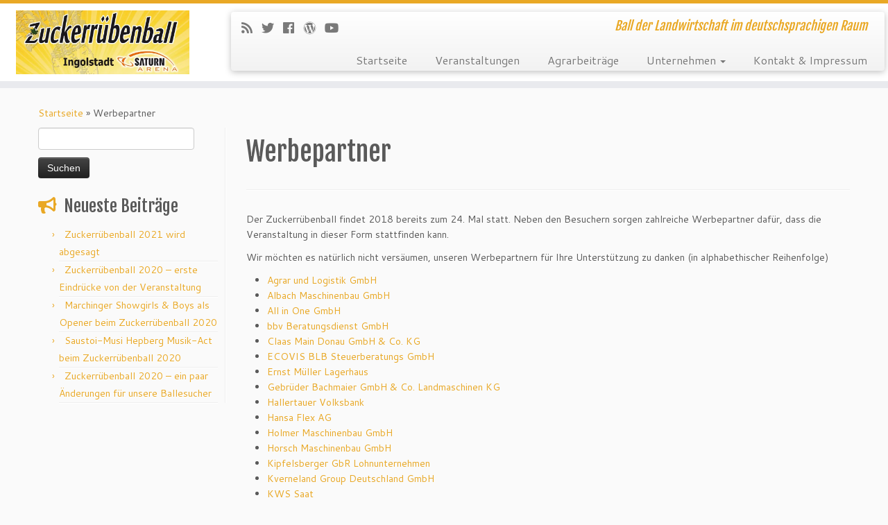

--- FILE ---
content_type: text/html; charset=UTF-8
request_url: https://zuckerruebenball.de/werbepartner-des-zuckerruebenball-2017/
body_size: 11901
content:
<!DOCTYPE html>
<!--[if IE 7]>
<html class="ie ie7 no-js" lang="de">
<![endif]-->
<!--[if IE 8]>
<html class="ie ie8 no-js" lang="de">
<![endif]-->
<!--[if !(IE 7) | !(IE 8)  ]><!-->
<html class="no-js" lang="de">
<!--<![endif]-->
					<head>
				    <meta charset="UTF-8" />
				    <meta http-equiv="X-UA-Compatible" content="IE=9; IE=8; IE=7; IE=EDGE" />
            				    <meta name="viewport" content="width=device-width, initial-scale=1.0" />
				    <link rel="profile" href="http://gmpg.org/xfn/11" />
				    <link rel="pingback" href="https://zuckerruebenball.de/xmlrpc.php" />

				   <!-- html5shiv for IE8 and less  -->
				    <!--[if lt IE 9]>
				      <script src="https://zuckerruebenball.de/wp-content/themes/customizr/inc/assets/js/html5.js"></script>
				    <![endif]-->
				    <script>(function(html){html.className = html.className.replace(/\bno-js\b/,'js')})(document.documentElement);</script>
<title>Werbepartner &#8211; Zuckerrübenball </title>
<script>window._wca = window._wca || [];</script>
<link rel='dns-prefetch' href='//s0.wp.com' />
<link rel='dns-prefetch' href='//secure.gravatar.com' />
<link rel='dns-prefetch' href='//fonts.googleapis.com' />
<link rel='dns-prefetch' href='//s.w.org' />
<link rel="alternate" type="application/rss+xml" title="Zuckerrübenball  &raquo; Feed" href="https://zuckerruebenball.de/feed/" />
<link rel="alternate" type="application/rss+xml" title="Zuckerrübenball  &raquo; Kommentar-Feed" href="https://zuckerruebenball.de/comments/feed/" />
		<script type="text/javascript">
			window._wpemojiSettings = {"baseUrl":"https:\/\/s.w.org\/images\/core\/emoji\/11\/72x72\/","ext":".png","svgUrl":"https:\/\/s.w.org\/images\/core\/emoji\/11\/svg\/","svgExt":".svg","source":{"concatemoji":"https:\/\/zuckerruebenball.de\/wp-includes\/js\/wp-emoji-release.min.js?ver=4.9.28"}};
			!function(e,a,t){var n,r,o,i=a.createElement("canvas"),p=i.getContext&&i.getContext("2d");function s(e,t){var a=String.fromCharCode;p.clearRect(0,0,i.width,i.height),p.fillText(a.apply(this,e),0,0);e=i.toDataURL();return p.clearRect(0,0,i.width,i.height),p.fillText(a.apply(this,t),0,0),e===i.toDataURL()}function c(e){var t=a.createElement("script");t.src=e,t.defer=t.type="text/javascript",a.getElementsByTagName("head")[0].appendChild(t)}for(o=Array("flag","emoji"),t.supports={everything:!0,everythingExceptFlag:!0},r=0;r<o.length;r++)t.supports[o[r]]=function(e){if(!p||!p.fillText)return!1;switch(p.textBaseline="top",p.font="600 32px Arial",e){case"flag":return s([55356,56826,55356,56819],[55356,56826,8203,55356,56819])?!1:!s([55356,57332,56128,56423,56128,56418,56128,56421,56128,56430,56128,56423,56128,56447],[55356,57332,8203,56128,56423,8203,56128,56418,8203,56128,56421,8203,56128,56430,8203,56128,56423,8203,56128,56447]);case"emoji":return!s([55358,56760,9792,65039],[55358,56760,8203,9792,65039])}return!1}(o[r]),t.supports.everything=t.supports.everything&&t.supports[o[r]],"flag"!==o[r]&&(t.supports.everythingExceptFlag=t.supports.everythingExceptFlag&&t.supports[o[r]]);t.supports.everythingExceptFlag=t.supports.everythingExceptFlag&&!t.supports.flag,t.DOMReady=!1,t.readyCallback=function(){t.DOMReady=!0},t.supports.everything||(n=function(){t.readyCallback()},a.addEventListener?(a.addEventListener("DOMContentLoaded",n,!1),e.addEventListener("load",n,!1)):(e.attachEvent("onload",n),a.attachEvent("onreadystatechange",function(){"complete"===a.readyState&&t.readyCallback()})),(n=t.source||{}).concatemoji?c(n.concatemoji):n.wpemoji&&n.twemoji&&(c(n.twemoji),c(n.wpemoji)))}(window,document,window._wpemojiSettings);
		</script>
		<style type="text/css">
img.wp-smiley,
img.emoji {
	display: inline !important;
	border: none !important;
	box-shadow: none !important;
	height: 1em !important;
	width: 1em !important;
	margin: 0 .07em !important;
	vertical-align: -0.1em !important;
	background: none !important;
	padding: 0 !important;
}
</style>
<link rel='stylesheet' id='tc-gfonts-css'  href='//fonts.googleapis.com/css?family=Fjalla+One:400%7CCantarell:400' type='text/css' media='all' />
<link rel='stylesheet' id='woocommerce-layout-css'  href='https://zuckerruebenball.de/wp-content/plugins/woocommerce/assets/css/woocommerce-layout.css?ver=3.4.8' type='text/css' media='all' />
<style id='woocommerce-layout-inline-css' type='text/css'>

	.infinite-scroll .woocommerce-pagination {
		display: none;
	}
</style>
<link rel='stylesheet' id='woocommerce-smallscreen-css'  href='https://zuckerruebenball.de/wp-content/plugins/woocommerce/assets/css/woocommerce-smallscreen.css?ver=3.4.8' type='text/css' media='only screen and (max-width: 768px)' />
<link rel='stylesheet' id='woocommerce-general-css'  href='https://zuckerruebenball.de/wp-content/plugins/woocommerce/assets/css/woocommerce.css?ver=3.4.8' type='text/css' media='all' />
<style id='woocommerce-inline-inline-css' type='text/css'>
.woocommerce form .form-row .required { visibility: visible; }
</style>
<link rel='stylesheet' id='dashicons-css'  href='https://zuckerruebenball.de/wp-includes/css/dashicons.min.css?ver=4.9.28' type='text/css' media='all' />
<link rel='stylesheet' id='customizr-fa-css'  href='https://zuckerruebenball.de/wp-content/themes/customizr/assets/shared/fonts/fa/css/fontawesome-all.min.css?ver=4.1.12' type='text/css' media='all' />
<link rel='stylesheet' id='customizr-common-css'  href='https://zuckerruebenball.de/wp-content/themes/customizr/inc/assets/css/tc_common.min.css?ver=4.1.12' type='text/css' media='all' />
<link rel='stylesheet' id='customizr-skin-css'  href='https://zuckerruebenball.de/wp-content/themes/customizr/inc/assets/css/yellow.min.css?ver=4.1.12' type='text/css' media='all' />
<style id='customizr-skin-inline-css' type='text/css'>

                  .site-title,.site-description,h1,h2,h3,.tc-dropcap {
                    font-family : 'Fjalla One';
                    font-weight : 400;
                  }

                  body,.navbar .nav>li>a {
                    font-family : 'Cantarell';
                    font-weight : 400;
                  }
table { border-collapse: separate; }
                           body table { border-collapse: collapse; }
                          
.social-links .social-icon:before { content: none } 
.sticky-enabled .tc-shrink-on .site-logo img {
    					height:30px!important;width:auto!important
    				}

    				.sticky-enabled .tc-shrink-on .brand .site-title {
    					font-size:0.6em;opacity:0.8;line-height:1.2em
    				}

.tc-slider-loader-wrapper{ display:none }
html.js .tc-slider-loader-wrapper { display: block }.no-csstransforms3d .tc-slider-loader-wrapper .tc-img-gif-loader {
                                                background: url('https://zuckerruebenball.de/wp-content/themes/customizr/assets/front/img/slider-loader.gif') no-repeat center center;
                                         }.tc-slider-loader-wrapper .tc-css-loader > div { border-color:#e9a825; }
#tc-push-footer { display: none; visibility: hidden; }
         .tc-sticky-footer #tc-push-footer.sticky-footer-enabled { display: block; }
        

</style>
<link rel='stylesheet' id='customizr-style-css'  href='https://zuckerruebenball.de/wp-content/themes/customizr/style.css?ver=4.1.12' type='text/css' media='all' />
<link rel='stylesheet' id='fancyboxcss-css'  href='https://zuckerruebenball.de/wp-content/themes/customizr/assets/front/js/libs/fancybox/jquery.fancybox-1.3.4.min.css?ver=4.9.28' type='text/css' media='all' />
<!-- Inline jetpack_facebook_likebox -->
<style id='jetpack_facebook_likebox-inline-css' type='text/css'>
.widget_facebook_likebox {
	overflow: hidden;
}

</style>
<link rel='stylesheet' id='jetpack-widget-social-icons-styles-css'  href='https://zuckerruebenball.de/wp-content/plugins/jetpack/modules/widgets/social-icons/social-icons.css?ver=20170506' type='text/css' media='all' />
<link rel='stylesheet' id='jetpack_css-css'  href='https://zuckerruebenball.de/wp-content/plugins/jetpack/css/jetpack.css?ver=6.5.4' type='text/css' media='all' />
<script type='text/javascript' src='https://zuckerruebenball.de/wp-includes/js/jquery/jquery.js?ver=1.12.4'></script>
<script type='text/javascript' src='https://zuckerruebenball.de/wp-includes/js/jquery/jquery-migrate.min.js?ver=1.4.1'></script>
<script type='text/javascript' src='https://zuckerruebenball.de/wp-content/themes/customizr/assets/front/js/libs/modernizr.min.js?ver=4.1.12'></script>
<script type='text/javascript' src='https://zuckerruebenball.de/wp-content/themes/customizr/assets/front/js/libs/fancybox/jquery.fancybox-1.3.4.min.js?ver=4.1.12'></script>
<script type='text/javascript'>
/* <![CDATA[ */
var TCParams = {"_disabled":[],"FancyBoxState":"1","FancyBoxAutoscale":"1","SliderName":"","SliderDelay":"","SliderHover":"1","centerSliderImg":"1","SmoothScroll":{"Enabled":true,"Options":{"touchpadSupport":false}},"anchorSmoothScroll":"linear","anchorSmoothScrollExclude":{"simple":["[class*=edd]",".tc-carousel-control",".carousel-control","[data-toggle=\"modal\"]","[data-toggle=\"dropdown\"]","[data-toggle=\"tooltip\"]","[data-toggle=\"popover\"]","[data-toggle=\"collapse\"]","[data-toggle=\"tab\"]","[data-toggle=\"pill\"]","[class*=upme]","[class*=um-]"],"deep":{"classes":[],"ids":[]}},"ReorderBlocks":"1","centerAllImg":"1","HasComments":"","LeftSidebarClass":".span3.left.tc-sidebar","RightSidebarClass":".span3.right.tc-sidebar","LoadModernizr":"1","stickyCustomOffset":{"_initial":0,"_scrolling":0,"options":{"_static":true,"_element":""}},"stickyHeader":"1","dropdowntoViewport":"","timerOnScrollAllBrowsers":"1","extLinksStyle":"1","extLinksTargetExt":"1","extLinksSkipSelectors":{"classes":["btn","button"],"ids":[]},"dropcapEnabled":"","dropcapWhere":{"post":"","page":""},"dropcapMinWords":"50","dropcapSkipSelectors":{"tags":["IMG","IFRAME","H1","H2","H3","H4","H5","H6","BLOCKQUOTE","UL","OL"],"classes":["btn","tc-placeholder-wrap"],"id":[]},"imgSmartLoadEnabled":"","imgSmartLoadOpts":{"parentSelectors":[".article-container",".__before_main_wrapper",".widget-front"],"opts":{"excludeImg":[".tc-holder-img"]}},"imgSmartLoadsForSliders":"","goldenRatio":"1.618","gridGoldenRatioLimit":"350","isSecondMenuEnabled":"","secondMenuRespSet":"in-sn-before","isParallaxOn":"1","parallaxRatio":"0.55","pluginCompats":[],"adminAjaxUrl":"https:\/\/zuckerruebenball.de\/wp-admin\/admin-ajax.php","ajaxUrl":"https:\/\/zuckerruebenball.de\/?czrajax=1","frontNonce":{"id":"CZRFrontNonce","handle":"738de95258"},"isDevMode":"","isModernStyle":"","i18n":{"Permanently dismiss":"Dauerhaft ausblenden"},"frontNotifications":{"styleSwitcher":{"enabled":false,"content":"","dismissAction":"dismiss_style_switcher_note_front","ajaxUrl":"https:\/\/zuckerruebenball.de\/wp-admin\/admin-ajax.php"}}};
/* ]]> */
</script>
<script type='text/javascript' src='https://zuckerruebenball.de/wp-content/themes/customizr/inc/assets/js/tc-scripts.min.js?ver=4.1.12'></script>
<link rel='https://api.w.org/' href='https://zuckerruebenball.de/wp-json/' />
<link rel="EditURI" type="application/rsd+xml" title="RSD" href="https://zuckerruebenball.de/xmlrpc.php?rsd" />
<link rel="wlwmanifest" type="application/wlwmanifest+xml" href="https://zuckerruebenball.de/wp-includes/wlwmanifest.xml" /> 
<link rel="canonical" href="https://zuckerruebenball.de/werbepartner-des-zuckerruebenball-2017/" />
<link rel='shortlink' href='https://wp.me/P7cVyw-7p' />
<link rel="alternate" type="application/json+oembed" href="https://zuckerruebenball.de/wp-json/oembed/1.0/embed?url=https%3A%2F%2Fzuckerruebenball.de%2Fwerbepartner-des-zuckerruebenball-2017%2F" />
<link rel="alternate" type="text/xml+oembed" href="https://zuckerruebenball.de/wp-json/oembed/1.0/embed?url=https%3A%2F%2Fzuckerruebenball.de%2Fwerbepartner-des-zuckerruebenball-2017%2F&#038;format=xml" />

<script type="text/javascript" src="http://platform.twitter.com/widgets.js"></script>

<link rel='dns-prefetch' href='//v0.wordpress.com'/>
<link rel='dns-prefetch' href='//i0.wp.com'/>
<link rel='dns-prefetch' href='//i1.wp.com'/>
<link rel='dns-prefetch' href='//i2.wp.com'/>
<style type='text/css'>img#wpstats{display:none}</style>	<noscript><style>.woocommerce-product-gallery{ opacity: 1 !important; }</style></noscript>
	
<!-- Jetpack Open Graph Tags -->
<meta property="og:type" content="article" />
<meta property="og:title" content="Werbepartner" />
<meta property="og:url" content="https://zuckerruebenball.de/werbepartner-des-zuckerruebenball-2017/" />
<meta property="og:description" content="Der Zuckerrübenball findet 2018 bereits zum 24. Mal statt. Neben den Besuchern sorgen zahlreiche Werbepartner dafür, dass die Veranstaltung in dieser Form stattfinden kann." />
<meta property="article:published_time" content="2017-02-02T13:56:31+00:00" />
<meta property="article:modified_time" content="2018-02-02T14:23:31+00:00" />
<meta property="og:site_name" content="Zuckerrübenball " />
<meta property="og:image" content="https://i1.wp.com/zuckerruebenball.de/wp-content/uploads/2016/11/zuckerrübenball2017.jpg?fit=499%2C887&amp;ssl=1" />
<meta property="og:image:width" content="499" />
<meta property="og:image:height" content="887" />
<meta property="og:locale" content="de_DE" />
<meta name="twitter:text:title" content="Werbepartner" />
<meta name="twitter:image" content="https://i1.wp.com/zuckerruebenball.de/wp-content/uploads/2016/11/zuckerrübenball2017.jpg?fit=499%2C887&#038;ssl=1&#038;w=640" />
<meta name="twitter:card" content="summary_large_image" />

<!-- End Jetpack Open Graph Tags -->
<link rel="icon" href="https://i1.wp.com/zuckerruebenball.de/wp-content/uploads/2016/02/icon-zuckerrübenball.jpg?fit=32%2C32&#038;ssl=1" sizes="32x32" />
<link rel="icon" href="https://i1.wp.com/zuckerruebenball.de/wp-content/uploads/2016/02/icon-zuckerrübenball.jpg?fit=160%2C160&#038;ssl=1" sizes="192x192" />
<link rel="apple-touch-icon-precomposed" href="https://i1.wp.com/zuckerruebenball.de/wp-content/uploads/2016/02/icon-zuckerrübenball.jpg?fit=160%2C160&#038;ssl=1" />
<meta name="msapplication-TileImage" content="https://i1.wp.com/zuckerruebenball.de/wp-content/uploads/2016/02/icon-zuckerrübenball.jpg?fit=160%2C160&#038;ssl=1" />
<script type="text/plain" class="cmplz-script cmplz-stats" async src='https://stats.wp.com/s-202604.js'></script>
				</head>
				
	<body data-cmplz=1 class="page-template-default page page-id-459 woocommerce-no-js tc-fade-hover-links tc-l-sidebar tc-center-images skin-yellow tc-sticky-header sticky-disabled tc-transparent-on-scroll tc-regular-menu tc-sticky-footer" >

    
    <div id="tc-page-wrap" class="">

  		
  	   	<header class="tc-header clearfix row-fluid tc-tagline-off tc-title-logo-on  tc-shrink-on tc-menu-on logo-left tc-second-menu-in-sn-before-when-mobile" role="banner">
  			
        <div class="brand span3 pull-left">
        <a class="site-logo" href="https://zuckerruebenball.de/" title="Zuckerrübenball  | Ball der Landwirtschaft im deutschsprachigen Raum"><img src="https://i1.wp.com/zuckerruebenball.de/wp-content/uploads/2016/02/header-zuckerrübenball-1.jpg?fit=852%2C315&ssl=1" alt="Zurück zur Startseite" width="852" height="315" style="max-width:250px;max-height:100px" data-no-retina class=" attachment-72"/></a>        </div> <!-- brand span3 -->

        <div class="container outside"><h2 class="site-description">Ball der Landwirtschaft im deutschsprachigen Raum</h2></div>      	<div class="navbar-wrapper clearfix span9 tc-submenu-fade tc-submenu-move tc-open-on-hover pull-menu-right">
        	<div class="navbar resp">
          		<div class="navbar-inner" role="navigation">
            		<div class="row-fluid">
              		<div class="social-block span5"><div class="social-links"><a rel="nofollow" class="social-icon icon-feed"  title="RSS-Feed abonnieren" aria-label="RSS-Feed abonnieren" href="http://zuckerruebenball.de/?feed=rss"  target="_blank" ><i class="fas fa-rss"></i></a><a rel="nofollow" class="social-icon icon-twitter"  title="Folge mir auf Twitter" aria-label="Folge mir auf Twitter" href="https://twitter.com/Zuckerrubenball"  target="_blank" ><i class="fab fa-twitter"></i></a><a rel="nofollow" class="social-icon icon-facebook"  title="Bei Facebook folgen" aria-label="Bei Facebook folgen" href="https://www.facebook.com/Zuckerruebenball/"  target="_blank" ><i class="fab fa-facebook"></i></a><a rel="nofollow" class="social-icon icon-wordpress"  title="Auf WordPress folgen" aria-label="Auf WordPress folgen" href="http://www.zuckerruebenball.de"  target="_blank" ><i class="fab fa-wordpress"></i></a><a rel="nofollow" class="social-icon icon-youtube"  title="Bei Youtube folgen" aria-label="Bei Youtube folgen" href="https://youtu.be/HBq26RJ7m-U"  target="_blank" ><i class="fab fa-youtube"></i></a></div></div><h2 class="span7 inside site-description">Ball der Landwirtschaft im deutschsprachigen Raum</h2><div class="nav-collapse collapse tc-hover-menu-wrapper"><div class="menu-titelmenue-container"><ul id="menu-titelmenue-2" class="nav tc-hover-menu"><li class="menu-item menu-item-type-custom menu-item-object-custom menu-item-home menu-item-63"><a href="http://zuckerruebenball.de/">Startseite</a></li>
<li class="menu-item menu-item-type-taxonomy menu-item-object-category menu-item-86"><a href="https://zuckerruebenball.de/category/veranstaltungen/">Veranstaltungen</a></li>
<li class="menu-item menu-item-type-taxonomy menu-item-object-category menu-item-83"><a href="https://zuckerruebenball.de/category/agrarbeitraege/">Agrarbeiträge</a></li>
<li class="menu-item menu-item-type-post_type menu-item-object-page menu-item-has-children dropdown menu-item-64"><a href="https://zuckerruebenball.de/ballgeschichte/">Unternehmen <strong class="caret"></strong></a>
<ul class="dropdown-menu">
	<li class="menu-item menu-item-type-taxonomy menu-item-object-category menu-item-85"><a href="https://zuckerruebenball.de/category/unternehmen/">Unternehmensnews</a></li>
	<li class="menu-item menu-item-type-post_type menu-item-object-page menu-item-118"><a href="https://zuckerruebenball.de/ballgeschichte/zuckerrueben-eine-kurze-erklaerung/">Zuckerrübe</a></li>
</ul>
</li>
<li class="menu-item menu-item-type-post_type menu-item-object-page menu-item-65"><a href="https://zuckerruebenball.de/kontakt-impressum/">Kontakt &#038; Impressum</a></li>
</ul></div></div><div class="btn-toggle-nav pull-right"><button type="button" class="btn menu-btn" data-toggle="collapse" data-target=".nav-collapse" title="Menü öffnen" aria-label="Menü öffnen"><span class="icon-bar"></span><span class="icon-bar"></span><span class="icon-bar"></span> </button></div>          			</div><!-- /.row-fluid -->
          		</div><!-- /.navbar-inner -->
        	</div><!-- /.navbar resp -->
      	</div><!-- /.navbar-wrapper -->
    	  		</header>
  		<div id="tc-reset-margin-top" class="container-fluid" style="margin-top:103px"></div><div id="main-wrapper" class="container">

    <div class="tc-hot-crumble container" role="navigation"><div class="row"><div class="span12"><div class="breadcrumb-trail breadcrumbs" itemprop="breadcrumb"><span class="trail-begin"><a href="https://zuckerruebenball.de" title="Zuckerrübenball " rel="home" class="trail-begin">Startseite</a></span> <span class="sep">&raquo;</span> <span class="trail-end">Werbepartner</span></div></div></div></div>
    <div class="container" role="main">
        <div class="row column-content-wrapper">

            
        <div class="span3 left tc-sidebar">
           <div id="left" class="widget-area" role="complementary">
              <aside id="search-2" class="widget widget_search"><form role="search" method="get" id="searchform" class="searchform" action="https://zuckerruebenball.de/">
				<div>
					<label class="screen-reader-text" for="s">Suche nach:</label>
					<input type="text" value="" name="s" id="s" />
					<input type="submit" id="searchsubmit" value="Suchen" />
				</div>
			</form></aside>		<aside id="recent-posts-2" class="widget widget_recent_entries">		<h3 class="widget-title">Neueste Beiträge</h3>		<ul>
											<li>
					<a href="https://zuckerruebenball.de/zuckerruebenball-2021-wird-abgesagt/">Zuckerrübenball 2021 wird abgesagt</a>
									</li>
											<li>
					<a href="https://zuckerruebenball.de/zuckerruebenball-2020-erste-eindruecke-von-der-veranstaltung/">Zuckerrübenball 2020 &#8211; erste Eindrücke von der Veranstaltung</a>
									</li>
											<li>
					<a href="https://zuckerruebenball.de/marchinger-showgirls-boys-als-opener-beim-zuckerruebenball-2020/">Marchinger Showgirls &#038; Boys als Opener beim Zuckerrübenball 2020</a>
									</li>
											<li>
					<a href="https://zuckerruebenball.de/saustoi-musi-hepberg-musik-act-beim-zuckerruebenball-2020/">Saustoi-Musi Hepberg Musik-Act beim Zuckerrübenball 2020</a>
									</li>
											<li>
					<a href="https://zuckerruebenball.de/zuckerruebenball-2020-ein-paar-aenderungen-fuer-unsere-besucher/">Zuckerrübenball 2020 &#8211; ein paar Änderungen für unsere Ballesucher</a>
									</li>
					</ul>
		</aside>            </div><!-- //#left or //#right -->
        </div><!--.tc-sidebar -->

        
                <div id="content" class="span9 article-container tc-gallery-style">

                    
                        
                                                                                    
                                                                    <article id="page-459" class="row-fluid post-459 page type-page status-publish has-post-thumbnail">
                                                <header class="entry-header">
          <h1 class="entry-title ">Werbepartner</h1><hr class="featurette-divider __before_content">        </header>
        
        <div class="entry-content">
          <p>Der Zuckerrübenball findet 2018 bereits zum 24. Mal statt. Neben den Besuchern sorgen zahlreiche Werbepartner dafür, dass die Veranstaltung in dieser Form stattfinden kann. <span id="more-459"></span></p>
<p>Wir möchten es natürlich nicht versäumen, unseren Werbepartnern für Ihre Unterstützung zu danken (in alphabethischer Reihenfolge)</p>
<ul>
<li><a href="http://zuckerruebenball.de/agrar-und-logistik-rainer-wagner/">Agrar und Logistik GmbH </a></li>
<li><a href="http://zuckerruebenball.de/albach-maschinenbau/">Albach Maschinenbau GmbH</a></li>
<li><a href="http://zuckerruebenball.de/all-in-one-kartoffeltechnik-pfoerring/">All in One GmbH</a></li>
<li><a href="http://zuckerruebenball.de/bayerischer-bauernverband/">bbv Beratungsdienst GmbH</a></li>
<li><a href="http://zuckerruebenball.de/claas/">Claas Main Donau GmbH &amp; Co. KG</a></li>
<li><a href="http://zuckerruebenball.de/ecovis-steuerberatung/">ECOVIS BLB Steuerberatungs GmbH</a></li>
<li><a href="http://zuckerruebenball.de/mueller-ernst-lagerhaus/">Ernst Müller Lagerhaus</a></li>
<li><a href="http://zuckerruebenball.de/gebrueder-bachmaier-landtechnik/">Gebrüder Bachmaier GmbH &amp; Co. Landmaschinen KG</a></li>
<li><a href="http://zuckerruebenball.de/hallertauer-volksbank/">Hallertauer Volksbank</a></li>
<li><a href="http://zuckerruebenball.de/hansaflex/">Hansa Flex AG</a></li>
<li><a href="http://zuckerruebenball.de/holmer-maschinenbau/">Holmer Maschinenbau GmbH</a></li>
<li><a href="http://zuckerruebenball.de/horsch-maschinen/">Horsch Maschinenbau GmbH</a></li>
<li><a href="http://zuckerruebenball.de/kipfelsberger-lohnunternehmen-menning/">Kipfelsberger GbR Lohnunternehmen</a></li>
<li><a href="http://zuckerruebenball.de/kverneland/">Kverneland Group Deutschland GmbH</a></li>
<li><a href="http://zuckerruebenball.de/kws-saatgut/">KWS Saat</a></li>
<li><a href="http://zuckerruebenball.de/vkb-versicherungsbuero-mayer-huber/">Mayer &amp; Huber Versicherungsbüro OHG</a></li>
<li><a href="http://zuckerruebenball.de/nokian-reifen-spezialist-in-spezialreifen/">Nokian Reifen GmbH</a></li>
<li><a href="http://zuckerruebenball.de/baywa-raiffeisen-warengemeinschaft/">Raiffeisen BayWa Waren GmbH</a></li>
<li><a href="http://zuckerruebenball.de/generali-raith-kollegen/">Raith &amp; Kollegen, Generali Bezirksdirektion</a></li>
<li><a href="http://zuckerruebenball.de/ropa-maschinenbau/">Ropa Fahrzeug und Maschinenbau GmbH</a></li>
<li><a href="http://zuckerruebenball.de/deutz-fahr/">Same Deutz Fahr Deutschland GmbH</a></li>
<li><a href="http://zuckerruebenball.de/ferg-schmierstoffe/">Schmierstoffe Ferg e.K.</a></li>
<li><a href="http://zuckerruebenball.de/sparkasse-ingolstadt/">Sparkasse Ingolstadt-Eichstätt</a></li>
<li><a href="http://zuckerruebenball.de/streb/">Streb GmbH</a></li>
<li><a href="http://zuckerruebenball.de/strube-zuckerruebensaatgut/">Strube GmbH &amp; Co. KG</a></li>
<li><a href="http://zuckerruebenball.de/zuckerruebenverband/">Zuckerrübenverband</a></li>
</ul>
<p>&nbsp;</p>
        </div>

                                            </article>
                                
                            
                        
                    
        
          <hr class="featurette-divider __after_loop">
        <nav id="nav-below" class="navigation" role="navigation">

              <h3 class="assistive-text">
                Beitragsnavigation              </h3>

              <ul class="pager">
                                  <li class="previous">
                    <span class="nav-previous">
                      <a href="https://zuckerruebenball.de/ballgeschichte/presseakkreditierung-zuckerruebenball/" rel="prev"><span class="meta-nav">&larr;</span> Presseakkreditierung Zuckerrübenball</a>                    </span>
                  </li>
                                              </ul>

          </nav><!-- //#nav-below .navigation -->

        
        
                </div><!--.article-container -->

           
        </div><!--.row -->
    </div><!-- .container role: main -->

    <div id="tc-push-footer"></div>
</div><!-- //#main-wrapper -->

  		<!-- FOOTER -->
  		<footer id="footer" class="">
  		 					<div class="container footer-widgets ">
                    <div class="row widget-area" role="complementary">
												
							<div id="footer_one" class="span4">
																
										<aside id="text-2" class="widget widget_text"><h3 class="widget-title">Zuckerrübenball macht Pause</h3>			<div class="textwidget"><p>2021 wird der Zuckerrübenball pausieren. Grund ist die weltweite Pandemie Covid19. Der normalerweise im November beginnende Kartenvorverkauf fällt damit aus.</p>
</div>
		</aside><aside id="tag_cloud-2" class="widget widget_tag_cloud"><h3 class="widget-title">Schlagwörter</h3><div class="tagcloud"><a href="https://zuckerruebenball.de/tag/agrar/" class="tag-cloud-link tag-link-58 tag-link-position-1" style="font-size: 9.7684210526316pt;" aria-label="Agrar (3 Einträge)">Agrar</a>
<a href="https://zuckerruebenball.de/tag/agrarbranche/" class="tag-cloud-link tag-link-61 tag-link-position-2" style="font-size: 8pt;" aria-label="Agrarbranche (2 Einträge)">Agrarbranche</a>
<a href="https://zuckerruebenball.de/tag/agrarhandel/" class="tag-cloud-link tag-link-178 tag-link-position-3" style="font-size: 8pt;" aria-label="Agrarhandel (2 Einträge)">Agrarhandel</a>
<a href="https://zuckerruebenball.de/tag/albach/" class="tag-cloud-link tag-link-266 tag-link-position-4" style="font-size: 8pt;" aria-label="Albach (2 Einträge)">Albach</a>
<a href="https://zuckerruebenball.de/tag/alica-summ/" class="tag-cloud-link tag-link-89 tag-link-position-5" style="font-size: 9.7684210526316pt;" aria-label="Alica Summ (3 Einträge)">Alica Summ</a>
<a href="https://zuckerruebenball.de/tag/alicia-summ/" class="tag-cloud-link tag-link-66 tag-link-position-6" style="font-size: 8pt;" aria-label="Alicia Summ (2 Einträge)">Alicia Summ</a>
<a href="https://zuckerruebenball.de/tag/all-in-one/" class="tag-cloud-link tag-link-173 tag-link-position-7" style="font-size: 8pt;" aria-label="All-in-one (2 Einträge)">All-in-one</a>
<a href="https://zuckerruebenball.de/tag/bachmaier/" class="tag-cloud-link tag-link-51 tag-link-position-8" style="font-size: 11.242105263158pt;" aria-label="Bachmaier (4 Einträge)">Bachmaier</a>
<a href="https://zuckerruebenball.de/tag/ballenpresse/" class="tag-cloud-link tag-link-167 tag-link-position-9" style="font-size: 8pt;" aria-label="Ballenpresse (2 Einträge)">Ballenpresse</a>
<a href="https://zuckerruebenball.de/tag/baywa/" class="tag-cloud-link tag-link-184 tag-link-position-10" style="font-size: 8pt;" aria-label="BayWa (2 Einträge)">BayWa</a>
<a href="https://zuckerruebenball.de/tag/d-hundskrippln/" class="tag-cloud-link tag-link-32 tag-link-position-11" style="font-size: 9.7684210526316pt;" aria-label="d Hundskrippln (3 Einträge)">d Hundskrippln</a>
<a href="https://zuckerruebenball.de/tag/finanzierung/" class="tag-cloud-link tag-link-185 tag-link-position-12" style="font-size: 8pt;" aria-label="Finanzierung (2 Einträge)">Finanzierung</a>
<a href="https://zuckerruebenball.de/tag/forstwirtschaft/" class="tag-cloud-link tag-link-18 tag-link-position-13" style="font-size: 8pt;" aria-label="Forstwirtschaft (2 Einträge)">Forstwirtschaft</a>
<a href="https://zuckerruebenball.de/tag/fotobox/" class="tag-cloud-link tag-link-297 tag-link-position-14" style="font-size: 8pt;" aria-label="Fotobox (2 Einträge)">Fotobox</a>
<a href="https://zuckerruebenball.de/tag/gloana-bauer/" class="tag-cloud-link tag-link-27 tag-link-position-15" style="font-size: 12.421052631579pt;" aria-label="Gloana Bauer (5 Einträge)">Gloana Bauer</a>
<a href="https://zuckerruebenball.de/tag/grossmehring/" class="tag-cloud-link tag-link-105 tag-link-position-16" style="font-size: 9.7684210526316pt;" aria-label="Großmehring (3 Einträge)">Großmehring</a>
<a href="https://zuckerruebenball.de/tag/gruentegernbach/" class="tag-cloud-link tag-link-35 tag-link-position-17" style="font-size: 9.7684210526316pt;" aria-label="Grüntegernbach (3 Einträge)">Grüntegernbach</a>
<a href="https://zuckerruebenball.de/tag/holmer/" class="tag-cloud-link tag-link-13 tag-link-position-18" style="font-size: 13.452631578947pt;" aria-label="Holmer (6 Einträge)">Holmer</a>
<a href="https://zuckerruebenball.de/tag/ingolstadt/" class="tag-cloud-link tag-link-15 tag-link-position-19" style="font-size: 15.663157894737pt;" aria-label="Ingolstadt (9 Einträge)">Ingolstadt</a>
<a href="https://zuckerruebenball.de/tag/johannes-poeppel/" class="tag-cloud-link tag-link-274 tag-link-position-20" style="font-size: 9.7684210526316pt;" aria-label="Johannes Pöppel (3 Einträge)">Johannes Pöppel</a>
<a href="https://zuckerruebenball.de/tag/lagerhaus/" class="tag-cloud-link tag-link-182 tag-link-position-21" style="font-size: 8pt;" aria-label="Lagerhaus (2 Einträge)">Lagerhaus</a>
<a href="https://zuckerruebenball.de/tag/landtechnik/" class="tag-cloud-link tag-link-95 tag-link-position-22" style="font-size: 12.421052631579pt;" aria-label="Landtechnik (5 Einträge)">Landtechnik</a>
<a href="https://zuckerruebenball.de/tag/landwirt/" class="tag-cloud-link tag-link-30 tag-link-position-23" style="font-size: 8pt;" aria-label="Landwirt (2 Einträge)">Landwirt</a>
<a href="https://zuckerruebenball.de/tag/landwirtschaft/" class="tag-cloud-link tag-link-17 tag-link-position-24" style="font-size: 11.242105263158pt;" aria-label="Landwirtschaft (4 Einträge)">Landwirtschaft</a>
<a href="https://zuckerruebenball.de/tag/markus-soeder/" class="tag-cloud-link tag-link-60 tag-link-position-25" style="font-size: 12.421052631579pt;" aria-label="Markus Söder (5 Einträge)">Markus Söder</a>
<a href="https://zuckerruebenball.de/tag/meilenhofen/" class="tag-cloud-link tag-link-295 tag-link-position-26" style="font-size: 8pt;" aria-label="Meilenhofen (2 Einträge)">Meilenhofen</a>
<a href="https://zuckerruebenball.de/tag/members-of-dance/" class="tag-cloud-link tag-link-10 tag-link-position-27" style="font-size: 13.452631578947pt;" aria-label="Members of Dance (6 Einträge)">Members of Dance</a>
<a href="https://zuckerruebenball.de/tag/riegler-hias/" class="tag-cloud-link tag-link-28 tag-link-position-28" style="font-size: 9.7684210526316pt;" aria-label="Riegler Hias (3 Einträge)">Riegler Hias</a>
<a href="https://zuckerruebenball.de/tag/ropa/" class="tag-cloud-link tag-link-12 tag-link-position-29" style="font-size: 12.421052631579pt;" aria-label="Ropa (5 Einträge)">Ropa</a>
<a href="https://zuckerruebenball.de/tag/rot-blau-vohburg/" class="tag-cloud-link tag-link-293 tag-link-position-30" style="font-size: 8pt;" aria-label="Rot-Blau Vohburg (2 Einträge)">Rot-Blau Vohburg</a>
<a href="https://zuckerruebenball.de/tag/rueben/" class="tag-cloud-link tag-link-22 tag-link-position-31" style="font-size: 8pt;" aria-label="Rüben (2 Einträge)">Rüben</a>
<a href="https://zuckerruebenball.de/tag/ruebenball/" class="tag-cloud-link tag-link-41 tag-link-position-32" style="font-size: 8pt;" aria-label="Rübenball (2 Einträge)">Rübenball</a>
<a href="https://zuckerruebenball.de/tag/ruebenball-ag/" class="tag-cloud-link tag-link-56 tag-link-position-33" style="font-size: 8pt;" aria-label="Rübenball AG (2 Einträge)">Rübenball AG</a>
<a href="https://zuckerruebenball.de/tag/ruebenreinigungslader/" class="tag-cloud-link tag-link-126 tag-link-position-34" style="font-size: 8pt;" aria-label="Rübenreinigungslader (2 Einträge)">Rübenreinigungslader</a>
<a href="https://zuckerruebenball.de/tag/saatgut/" class="tag-cloud-link tag-link-257 tag-link-position-35" style="font-size: 8pt;" aria-label="Saatgut (2 Einträge)">Saatgut</a>
<a href="https://zuckerruebenball.de/tag/saturn-arena/" class="tag-cloud-link tag-link-16 tag-link-position-36" style="font-size: 13.452631578947pt;" aria-label="Saturn-Arena (6 Einträge)">Saturn-Arena</a>
<a href="https://zuckerruebenball.de/tag/selbstfahrender-hacker/" class="tag-cloud-link tag-link-108 tag-link-position-37" style="font-size: 9.7684210526316pt;" aria-label="selbstfahrender Hacker (3 Einträge)">selbstfahrender Hacker</a>
<a href="https://zuckerruebenball.de/tag/showfunken/" class="tag-cloud-link tag-link-53 tag-link-position-38" style="font-size: 9.7684210526316pt;" aria-label="Showfunken (3 Einträge)">Showfunken</a>
<a href="https://zuckerruebenball.de/tag/sophia-meindl/" class="tag-cloud-link tag-link-72 tag-link-position-39" style="font-size: 8pt;" aria-label="Sophia Meindl (2 Einträge)">Sophia Meindl</a>
<a href="https://zuckerruebenball.de/tag/unternehmen/" class="tag-cloud-link tag-link-265 tag-link-position-40" style="font-size: 8pt;" aria-label="Unternehmen (2 Einträge)">Unternehmen</a>
<a href="https://zuckerruebenball.de/tag/vivagirls/" class="tag-cloud-link tag-link-294 tag-link-position-41" style="font-size: 8pt;" aria-label="Vivagirls (2 Einträge)">Vivagirls</a>
<a href="https://zuckerruebenball.de/tag/vohburg/" class="tag-cloud-link tag-link-118 tag-link-position-42" style="font-size: 9.7684210526316pt;" aria-label="Vohburg (3 Einträge)">Vohburg</a>
<a href="https://zuckerruebenball.de/tag/zuckerruebe/" class="tag-cloud-link tag-link-14 tag-link-position-43" style="font-size: 9.7684210526316pt;" aria-label="Zuckerrübe (3 Einträge)">Zuckerrübe</a>
<a href="https://zuckerruebenball.de/tag/zuckerruebenball/" class="tag-cloud-link tag-link-29 tag-link-position-44" style="font-size: 22pt;" aria-label="Zuckerrübenball (26 Einträge)">Zuckerrübenball</a>
<a href="https://zuckerruebenball.de/tag/zuckerruebenkoenigin/" class="tag-cloud-link tag-link-67 tag-link-position-45" style="font-size: 11.242105263158pt;" aria-label="Zuckerrübenkönigin (4 Einträge)">Zuckerrübenkönigin</a></div>
</aside>
																							</div><!-- .{$key}_widget_class -->

						
							<div id="footer_two" class="span4">
																															</div><!-- .{$key}_widget_class -->

						
							<div id="footer_three" class="span4">
																
										<aside id="facebook-likebox-2" class="widget widget_facebook_likebox"><h3 class="widget-title"><a href="https://www.facebook.com/zuckerruebenball/">Unsere Timeline in Facebook.</a></h3>		<div id="fb-root"></div>
		<div class="fb-page" data-href="https://www.facebook.com/zuckerruebenball/" data-width="340"  data-height="580" data-hide-cover="false" data-show-facepile="true" data-show-posts="true">
		<div class="fb-xfbml-parse-ignore"><blockquote cite="https://www.facebook.com/zuckerruebenball/"><a href="https://www.facebook.com/zuckerruebenball/">Unsere Timeline in Facebook.</a></blockquote></div>
		</div>
		</aside>
																							</div><!-- .{$key}_widget_class -->

																	</div><!-- .row.widget-area -->
				</div><!--.footer-widgets -->
				    				 <div class="colophon">
			 	<div class="container">
			 		<div class="row-fluid">
					    <div class="span3 social-block pull-left"><span class="social-links"><a rel="nofollow" class="social-icon icon-feed"  title="RSS-Feed abonnieren" aria-label="RSS-Feed abonnieren" href="http://zuckerruebenball.de/?feed=rss"  target="_blank" ><i class="fas fa-rss"></i></a><a rel="nofollow" class="social-icon icon-twitter"  title="Folge mir auf Twitter" aria-label="Folge mir auf Twitter" href="https://twitter.com/Zuckerrubenball"  target="_blank" ><i class="fab fa-twitter"></i></a><a rel="nofollow" class="social-icon icon-facebook"  title="Bei Facebook folgen" aria-label="Bei Facebook folgen" href="https://www.facebook.com/Zuckerruebenball/"  target="_blank" ><i class="fab fa-facebook"></i></a><a rel="nofollow" class="social-icon icon-wordpress"  title="Auf WordPress folgen" aria-label="Auf WordPress folgen" href="http://www.zuckerruebenball.de"  target="_blank" ><i class="fab fa-wordpress"></i></a><a rel="nofollow" class="social-icon icon-youtube"  title="Bei Youtube folgen" aria-label="Bei Youtube folgen" href="https://youtu.be/HBq26RJ7m-U"  target="_blank" ><i class="fab fa-youtube"></i></a></span></div><div class="span6 credits"><p>&middot; <span class="tc-copyright-text">&copy; 2026</span> <a href="https://zuckerruebenball.de" title="Zuckerrübenball " rel="bookmark">Zuckerrübenball </a> &middot; <span class="tc-wp-powered-text">Powered by</span> <a class="icon-wordpress" target="_blank" href="https://wordpress.org" title="Powered by WordPress"></a> &middot; <span class="tc-credits-text">Entworfen mit dem <a class="czr-designer-link" href="https://presscustomizr.com/customizr" title="Customizr-Theme">Customizr-Theme</a> </span> &middot;</p></div>	      			</div><!-- .row-fluid -->
	      		</div><!-- .container -->
	      	</div><!-- .colophon -->
	    	  		</footer>
    </div><!-- //#tc-page-wrapper -->
		
	<!-- Stats by http://statify.de -->
	<div id="statify-js-snippet"
		 style="display:none"
		 data-home-url="/">
	</div>
	<script type="text/javascript"
			src="https://zuckerruebenball.de/wp-content/plugins/statify/js/snippet.js">
	</script>

	<div style="display:none">
	</div>
	<script type="text/javascript">
		var c = document.body.className;
		c = c.replace(/woocommerce-no-js/, 'woocommerce-js');
		document.body.className = c;
	</script>
	<script type='text/javascript' src='https://zuckerruebenball.de/wp-content/plugins/jetpack/_inc/build/photon/photon.min.js?ver=20130122'></script>
<script type='text/javascript' src='https://s0.wp.com/wp-content/js/devicepx-jetpack.js?ver=202604'></script>
<script type='text/javascript'>
/* <![CDATA[ */
var wc_add_to_cart_params = {"ajax_url":"\/wp-admin\/admin-ajax.php","wc_ajax_url":"\/?wc-ajax=%%endpoint%%","i18n_view_cart":"Warenkorb anzeigen","cart_url":"https:\/\/zuckerruebenball.de\/warenkorb\/","is_cart":"","cart_redirect_after_add":"no"};
/* ]]> */
</script>
<script type='text/javascript' src='https://zuckerruebenball.de/wp-content/plugins/woocommerce/assets/js/frontend/add-to-cart.min.js?ver=3.4.8'></script>
<script type='text/javascript' src='https://zuckerruebenball.de/wp-content/plugins/woocommerce/assets/js/jquery-blockui/jquery.blockUI.min.js?ver=2.70'></script>
<script type='text/javascript' src='https://zuckerruebenball.de/wp-content/plugins/woocommerce/assets/js/js-cookie/js.cookie.min.js?ver=2.1.4'></script>
<script type='text/javascript'>
/* <![CDATA[ */
var woocommerce_params = {"ajax_url":"\/wp-admin\/admin-ajax.php","wc_ajax_url":"\/?wc-ajax=%%endpoint%%"};
/* ]]> */
</script>
<script type='text/javascript' src='https://zuckerruebenball.de/wp-content/plugins/woocommerce/assets/js/frontend/woocommerce.min.js?ver=3.4.8'></script>
<script type='text/javascript'>
/* <![CDATA[ */
var wc_cart_fragments_params = {"ajax_url":"\/wp-admin\/admin-ajax.php","wc_ajax_url":"\/?wc-ajax=%%endpoint%%","cart_hash_key":"wc_cart_hash_6e0247ef66ca6ba100e712b6506a5000","fragment_name":"wc_fragments_6e0247ef66ca6ba100e712b6506a5000"};
/* ]]> */
</script>
<script type='text/javascript' src='https://zuckerruebenball.de/wp-content/plugins/woocommerce/assets/js/frontend/cart-fragments.min.js?ver=3.4.8'></script>
<script type='text/javascript'>
		jQuery( 'body' ).bind( 'wc_fragments_refreshed', function() {
			jQuery( 'body' ).trigger( 'jetpack-lazy-images-load' );
		} );
	
</script>
<script type='text/javascript' src='https://secure.gravatar.com/js/gprofiles.js?ver=2026Janaa'></script>
<script type='text/javascript'>
/* <![CDATA[ */
var WPGroHo = {"my_hash":""};
/* ]]> */
</script>
<script type='text/javascript' src='https://zuckerruebenball.de/wp-content/plugins/jetpack/modules/wpgroho.js?ver=4.9.28'></script>
<script type='text/javascript' src='https://zuckerruebenball.de/wp-includes/js/comment-reply.min.js?ver=4.9.28'></script>
<script type='text/javascript' src='https://zuckerruebenball.de/wp-includes/js/jquery/ui/core.min.js?ver=1.11.4'></script>
<script type='text/javascript'>
/* <![CDATA[ */
var jpfbembed = {"appid":"249643311490","locale":"de_DE"};
/* ]]> */
</script>
<script type='text/javascript' src='https://zuckerruebenball.de/wp-content/plugins/jetpack/_inc/build/facebook-embed.min.js'></script>
<script type='text/javascript' src='https://zuckerruebenball.de/wp-includes/js/wp-embed.min.js?ver=4.9.28'></script>
<script class="cmplz-script cmplz-stats" type="text/plain" src='https://stats.wp.com/e-202604.js' async='async' defer='defer'></script>
<script type='text/javascript'>
	_stq = window._stq || [];
	_stq.push([ 'view', {v:'ext',j:'1:6.5.4',blog:'106515536',post:'459',tz:'1',srv:'zuckerruebenball.de'} ]);
	_stq.push([ 'clickTrackerInit', '106515536', '459' ]);
</script>
<div id="tc-footer-btt-wrapper" class="tc-btt-wrapper right"><i class="btt-arrow"></i></div>	</body>
	</html>

--- FILE ---
content_type: text/css
request_url: https://zuckerruebenball.de/wp-content/themes/customizr/style.css?ver=4.1.12
body_size: 1266
content:
/**
* Theme Name: Customizr
* Theme URI: https://presscustomizr.com/customizr
* Description: Customizr is a simple and fast WordPress theme designed to help you attract and engage more visitors. Provides a perfect user experience on smartphones. Powers more than 100K active sites around the world. Hundreds of 5-stars reviews received on WordPress.org.
* Version: 4.1.12
* Author: nikeo
* Author URI: https://presscustomizr.com/
* Tags: one-column, two-columns, three-columns, left-sidebar, right-sidebar, buddypress, custom-menu, custom-colors, featured-images, full-width-template, theme-options, threaded-comments, translation-ready, sticky-post, post-formats, rtl-language-support, editor-style
* Text Domain: customizr
* Domain Path: /inc/lang
* Copyright: (c) 2013 - 2017 Nicolas GUILLAUME (nikeo), Nice, France
* License: GNU General Public License v2.0 or later
* License URI: http://www.gnu.org/licenses/gpl-2.0.html
*/


/**
* Note for developers : If you write your CSS code below, it will be deleted on theme update.
* If you want to make quick style test / changes, consider using the Custom CSS section in appearance > customize > advanced options > Custom CSS, it will be persisted on theme update.
* To make important CSS customizations, you'll want to use a child theme and add your css code in the style.css file of it.
*/